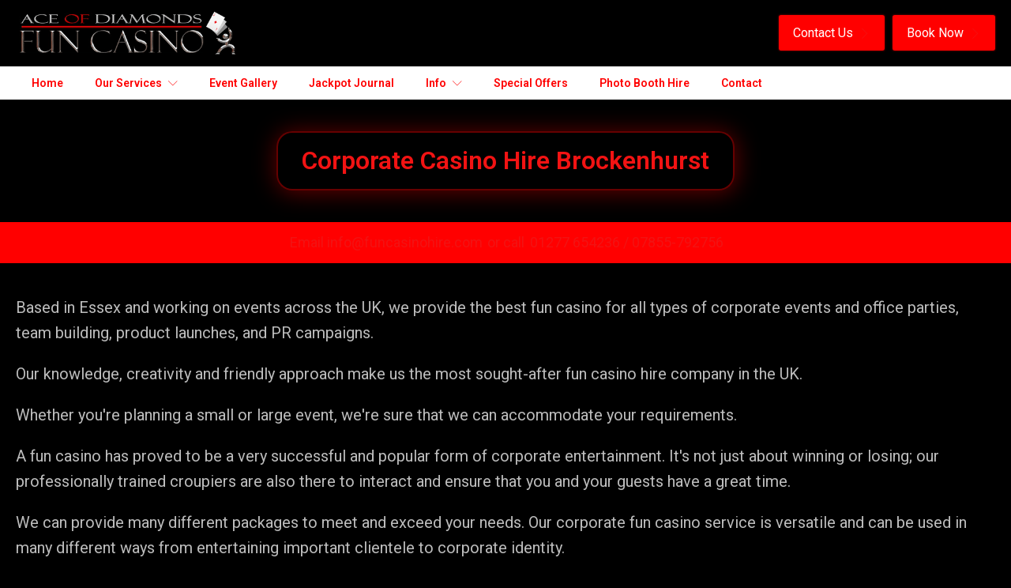

--- FILE ---
content_type: text/css
request_url: https://www.funcasinohire.com/wp-content/uploads/oxygen/css/16958.css?cache=1679954219&ver=6.8.3
body_size: 661
content:
#section-2-675 > .ct-section-inner-wrap{display:flex;flex-direction:row;align-items:center;justify-content:center}#section-2-675{background-size:100% 100%;text-align:center;background-repeat:no-repeat;background-attachment:scroll}#div_block-3-675{border-left-color:rgba(255,0,0,0.4);border-left-style:solid;border-left-width:2px;border-top-color:rgba(255,0,0,0.4);border-right-color:rgba(255,0,0,0.4);border-bottom-color:rgba(255,0,0,0.4);border-top-style:solid;border-right-style:solid;border-bottom-style:solid;border-top-width:2px;border-right-width:2px;border-bottom-width:2px;padding-top:10px;padding-bottom:10px;width:auto}#headline-4-675{font-weight:600}